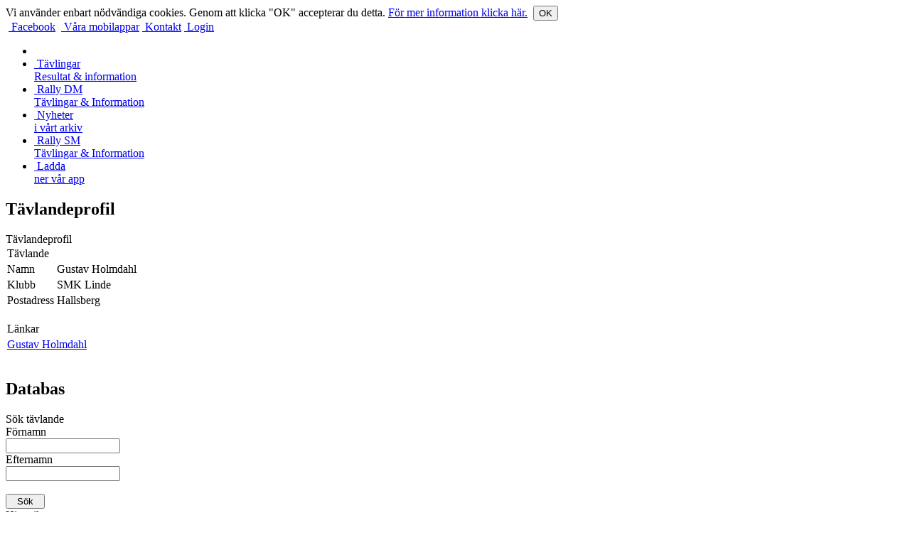

--- FILE ---
content_type: text/html;charset=ISO-8859-1
request_url: http://www.resultatservice.se/resserv/v2/tvlinfo/tvlinfo.jsp?regnr=3267
body_size: 14422
content:










<!DOCTYPE html PUBLIC "-//W3C//DTD XHTML 1.0 Transitional//EN" "http://www.w3.org/TR/xhtml1/DTD/xhtml1-transitional.dtd">
<html xmlns="http://www.w3.org/1999/xhtml">
<head>
<meta http-equiv="Content-Type" content="text/html; charset=utf-8" />
<meta http-equiv="Content-Security-Policy" content="default-src https: 'unsafe-eval' 'unsafe-inline'; object-src 'none'">
<meta name="google-site-verification" content="JFEOQDOTXYLY3D3r7xNfhK607II0_8b_yEh_4q4TkjU" />
<title>Resultatservice Sverige AB</title>
<link rel="alternate" type="application/rss+xml" title="Resultatservice Nyheter" href="/resserv/v2/artiklar/NyheterRSS.jsp"/>
<link href="/resserv/v2/template/css/general.css" rel="stylesheet" type="text/css">

<script type="text/javascript" src="/js/jquery-3.5.1.slim.min.js"></script>
<script type="text/javascript">
$j=jQuery.noConflict();
$j(document).ready(function() 
{    
  var menu2 = $j('#menu2');
  $j('#left-header').hide();
  $j(window).scroll(
    function () 
    {
      if ($j(this).scrollTop() > 76) 
      {
        menu2.addClass("scroll-nav");
        $j('#menu2logo').show();
      } 
      else 
      {
        menu2.removeClass("scroll-nav");
        $j('#menu2logo').hide();
      }
    }
  );
});
</script>

<script src="https://use.typekit.net/ahp4kbc.js"></script>
<script>try{Typekit.load({ async: true });}catch(e){}</script>

</head>

<body>
<div class="cookies-eu-banner hidden">
  Vi anv&auml;nder enbart n&ouml;dv&auml;ndiga cookies. Genom att klicka "OK" accepterar du detta. <A HREF="/resserv/v2/artiklar/artikel.jsp?id=6&view=full" target="_blank">F&ouml;r mer information klicka h&auml;r.</a>&nbsp;
  <button> OK </button>
</div>
<script src="/js/cookie.js"></script>


<div id="menu1">
	<div id="menu1i">
    <a class="" href="/resserv/v2/home/home.jsp" target="_top"><img class="logo" src="/resserv/v2/template/bilder/logo.png" alt=""/></a>
    <a class="" href="https://www.facebook.com/pages/Resultatservice/405895802806748" target="_blank"><img src="/resserv/v2/template/bilder/ico_facebook_small.png" alt=""/> Facebook</a>
    <a class="" href="https://www.youtube.com/@resultatservice_ab" target="_blank"><img src="/resserv/v2/template/bilder/ico_youtube_small.png" alt=""/></a>
    <a class="" href="/resserv/v2/artiklar/artikel.jsp?id=1&view=full" target="_top"><img src="/resserv/v2/template/bilder/ico_mobil_small.png" alt=""/> Våra mobilappar</a>
    <a class="" href="/resserv/v2/home/kontaktform.jsp"><img src="/resserv/v2/template/bilder/ico_kontakt_small.png" alt=""/> Kontakt</a>
    <a class="" href="/resserv/v2/account/LogIn.jsp" target="_top"><img src="/resserv/v2/template/bilder/ico_user_small.png" alt=""/> Login</a>
    </div>
</div>


<div id="menu2">
	<div id="menu2i">
    <ul class="headmenu">
	  <li class="firstlogo" id="menu2logo"><a class="logosmall" href="/resserv/v2/home/home.jsp" target="_top"><img src="/resserv/v2/template/bilder/logo_vit_small.png" alt=""/></a></li>
    <li class="first"><a class="" href="/resserv/v2/tvlinfo/ListRallies.jsp" target="_top"><img height="20px" width="20.76px" src="/resserv/v2/template/bilder/ico_kalender_big.png" alt=""/><span class="menu1"> Tävlingar </span><br><span class="menu2"> Resultat & information</span></a></li>
    <li><a class="" href="/resserv/v2/artiklar/artikel.jsp?id=9&view=full" target="_top"><img height="20px" width="25px" src="/resserv/v2/template/bilder/ico_bil_big.png" alt=""/><span class="menu1"> Rally DM</span><br><span class="menu2">Tävlingar & Information</span></a></li>
    <li><a class="" href="/resserv/v2/artiklar/artiklar.jsp" target="_top"><img height="20px" width="13.57px" src="/resserv/v2/template/bilder/ico_arkiv_big.png" alt=""/><span class="menu1"> Nyheter</span><br><span class="menu2">i vårt arkiv</span></a></li>
    <li><a class="" href="/resserv/v2/artiklar/artikel.jsp?id=2&view=full" target="_top"><img height="20px" width="25px" src="/resserv/v2/template/bilder/ico_bil_big.png" alt=""/><span class="menu1"> Rally SM</span><br><span class="menu2">Tävlingar & Information</span></a></li>
    <li><a class="" href="/resserv/v2/artiklar/artikel.jsp?id=1&view=full" target="_top"><img height="20px" width="12.85px" src="/resserv/v2/template/bilder/ico_mobil_big.png" alt=""/><span class="menu1"> Ladda</span><br><span class="menu2">ner vår app</span></a></li>
    </ul>
    </div>
</div>



<div id="main">

	





<!DOCTYPE HTML PUBLIC "-//W3C//DTD HTML 4.01 Transitional//EN"
   "http://www.w3.org/TR/html4/loose.dtd">


<div class="col-67">
  <div class="box">
    	<div class="boxinside">
        <h2>Tävlandeprofil</h2>
        <div class="boxhead">Tävlandeprofil</div>
       <div class="boxtext">
	   
<table border="0" cellpadding="2" cellspacing="0">
<tr>
<td class="th" colspan="2">Tävlande</td>
</tr>
<tr>
<td class="th2">Namn</td>
<td>Gustav Holmdahl</td>
</tr>
<tr>
<td class="th2">Klubb</td>
<td>SMK Linde</td>
</tr>
<tr>
<td class="th2">Postadress</td>
<td>Hallsberg</td>
</tr>

</table>
<br>


<table border="0" cellpadding="2" cellspacing="0">
<tr>
<td class="th" colspan="2">Länkar</td>
</tr>

<tr>
  <td><a href="http://www.facebook.com/rallyteamholmdah" target="_blank">Gustav Holmdahl</a></td>
</tr>

</table>
<br>


</div>
</div>
</div>
</div>
<div class="col-33">     
    <div class="box">
    	<div class="boxinside">
        <h2>Databas</h2>
        <div class="boxhead">Sök tävlande</div>
       <div class="boxtext">
		<form method="POST" action="/resserv/v2/tvlinfo/search.jsp">
		Förnamn<br />
		<input size="18" type="text" maxlength="100" name="fornamn" /><br />
		Efternamn<br />
		<input size="18" type="text" maxlength="100" name="efternamn" /><br />
		<br />
		<input type="submit" value="  Sök  "><br />
		</form>	   
	    </div>
        </div>
    </div>
</div>
<div class="col-100">
  <div class="box">
    	<div class="boxinside">
        <div class="boxhead">Historik</div>
       <div class="boxtext">


<table border="0" cellpadding="2" cellspacing="0">

<tr><td colspan="12" class="th">Resultathistorik som förare</td></tr>
<tr>
<td class="th2">Tävling</td>
<td class="th2">Datum</td>
<td class="th2">Typ</td>
<td class="th2">Kartläsare</td>
<td class="th2">Bilmärke</td>
<td class="th2">Modell</td>
<td class="th2">År</td>
<td class="th2">Klass</td>
<td class="th2">Tpl</td>
<td class="th2">Tpl Diff</td>
<td class="th2">Kpl</td>
<td class="th2">Kpl Diff</td>
</tr>

<tr>
<td><a href="rally.jsp?tvlnr=2016047">Kolsva-Rundan</a></td>
<td>2016-09-17</td>
<td>Rally</td>

<td>&nbsp;</td>  

<td>Seat</td>  
<td>Ibiza</td>  
<td align="RIGHT">1999</td>
<td>A-förare 2 WD</td>

<td>58</td>  
<td>3.40,9</td>  
<td>12</td>  
<td>0.42,4</td>    

</tr>
  
<tr>
<td><a href="rally.jsp?tvlnr=2015032">Rally Askersund</a></td>
<td>2015-08-21--22</td>
<td>Rally</td>

<td><a href="tvlinfo.jsp?regnr=2715">Malin Strömberg</a></td>  

<td>Seat</td>  
<td>Ibiza</td>  
<td align="RIGHT">1999</td>
<td>Trimmat 2 WD</td>

<td>35</td>  
<td>4.34,4</td>  
<td>12</td>  
<td>3.10,6</td>    

</tr>
  
<tr>
<td><a href="rally.jsp?tvlnr=2010003">Preem Kristianstad Kong Christian Race</a></td>
<td>2010-04-24</td>
<td>RM/DM</td>

<td><a href="tvlinfo.jsp?regnr=3273">Henrik Eriksson</a></td>  

<td>Seat</td>  
<td>Ibiza</td>  
<td align="RIGHT">1999</td>
<td>B-förare 2WD</td>

<td>144</td>  
<td>7.29,2</td>  
<td>14</td>  
<td>4.42,5</td>    

</tr>
  
<tr>
<td><a href="rally.jsp?tvlnr=2009001">Anderslövsrallyt</a></td>
<td>2009-04-07</td>
<td>DM</td>

<td><a href="tvlinfo.jsp?regnr=1682">Erik Gustavsson</a></td>  

<td>Seat</td>  
<td>Ibiza</td>  
<td align="RIGHT">1999</td>
<td>B-förare 2WD övriga</td>

<td colspan="4">Brutit - Tappat hjul</td>    

</tr>
  
<tr>
<td><a href="rally.jsp?tvlnr=2001001">Rally Nordvärmland</a></td>
<td>2001-01-14</td>
<td>SM</td>

<td><a href="tvlinfo.jsp?regnr=2715">Malin Strömberg</a></td>  

<td>Seat</td>  
<td>Ibiza</td>  
<td align="RIGHT">1999</td>
<td>Trimmat 2 WD</td>

<td>35</td>  
<td>4.34,4</td>  
<td>12</td>  
<td>3.10,6</td>    

</tr>
  


<tr><td colspan="12" class="tr1">&nbsp;</td></tr>

<tr><td colspan="12" class="th">Resultathistorik som kartläsare</td></tr>
<tr>
<td class="th2">Tävling</td>
<td class="th2">Datum</td>
<td class="th2">Typ</td>
<td class="th2">Förare</td>
<td class="th2">Bilmärke</td>
<td class="th2">Modell</td>
<td class="th2">År</td>
<td class="th2">Klass</td>
<td class="th2">Tpl</td>
<td class="th2">Tpl Diff</td>
<td class="th2">Kpl</td>
<td class="th2">Kpl Diff</td>
</tr>

<tr>
<td><a href="rally.jsp?tvlnr=2017037">Slottssprinten</a></td>
<td>2017-07-08</td>
<td>Rally</td>  

<td><a href="tvlinfo.jsp?regnr=2879">Jan-Erik Eriksson</a></td>  

<td>Suzuki</td>  
<td>Swift  Gls</td>  
<td align="RIGHT">1997</td>
<td>Klass 10, 1300 Rallycup</td>

<td>109</td>  
<td>5.11,7</td>  
<td>9</td>  
<td>1.37,0</td>    

</tr>
  
<tr>
<td><a href="rally.jsp?tvlnr=2014050">Marknadsnatta</a></td>
<td>2014-10-25</td>
<td>RA</td>  

<td><a href="tvlinfo.jsp?regnr=2628">Jonas Johansson</a></td>  

<td>Toyota</td>  
<td>Corolla</td>  
<td align="RIGHT">1999</td>
<td>A-Förare 2 WD</td>

<td colspan="4">Brutit - Bärarm</td>    

</tr>
  
<tr>
<td><a href="rally.jsp?tvlnr=2014038">Rejmesvängen</a></td>
<td>2014-09-20</td>
<td>RA</td>  

<td><a href="tvlinfo.jsp?regnr=2628">Jonas Johansson</a></td>  

<td>Toyota</td>  
<td>Corolla</td>  
<td align="RIGHT">1999</td>
<td>A-Förare 2 WD</td>

<td>3</td>  
<td>0.39,7</td>  
<td>1</td>  
<td>0.00,0</td>    

</tr>
  
<tr>
<td><a href="rally.jsp?tvlnr=2014037">East Sweden Rally</a></td>
<td>2014-09-05--06</td>
<td>SM</td>  

<td><a href="tvlinfo.jsp?regnr=2628">Jonas Johansson</a></td>  

<td>Toyota</td>  
<td>Corolla</td>  
<td align="RIGHT">1999</td>
<td>SM - Trimmat 2 WD</td>

<td>14</td>  
<td>2.26,0</td>  
<td>5</td>  
<td>1.21,7</td>    

</tr>
  
<tr>
<td><a href="rally.jsp?tvlnr=2013020">AM Snapphanerally</a></td>
<td>2013-08-09--10</td>
<td>SM</td>  

<td><a href="tvlinfo.jsp?regnr=2628">Jonas Johansson</a></td>  

<td>Toyota</td>  
<td>Corolla</td>  
<td align="RIGHT">1999</td>
<td>SM Trimmat 2 WD 1601 - (Grp A</td>

<td colspan="4">Brutit - Avåkning</td>    

</tr>
  
<tr>
<td><a href="rally.jsp?tvlnr=2013018">Gästabudstrofén</a></td>
<td>2013-07-06</td>
<td>DM</td>  

<td><a href="tvlinfo.jsp?regnr=2628">Jonas Johansson</a></td>  

<td>Toyota</td>  
<td>Corolla</td>  
<td align="RIGHT">1999</td>
<td>A-Förare 2WD</td>

<td>9</td>  
<td>1.37,4</td>  
<td>3</td>  
<td>0.10,7</td>    

</tr>
  
<tr>
<td><a href="rally.jsp?tvlnr=2010012">Dackefejden</a></td>
<td>2010-06-19</td>
<td>DM</td>  

<td><a href="tvlinfo.jsp?regnr=1256">Ola Wingren</a></td>  

<td>Volvo</td>  
<td>740</td>  
<td align="RIGHT">-84</td>
<td>VO-Elit B förare</td>

<td>35</td>  
<td>4.56,9</td>  
<td>5</td>  
<td>0.45,4</td>    

</tr>
  
<tr>
<td><a href="rally.jsp?tvlnr=2010011">Karlskronapokalen</a></td>
<td>2010-06-05</td>
<td>DM</td>  

<td><a href="tvlinfo.jsp?regnr=1256">Ola Wingren</a></td>  

<td>Volvo</td>  
<td>740</td>  
<td align="RIGHT">-84</td>
<td>B-förare Volvo Original, Gr.N</td>

<td colspan="4">Brutit - Fjäderben</td>    

</tr>
  
<tr>
<td><a href="rally.jsp?tvlnr=2010007">South Swedish Rally - Volvo Original</a></td>
<td>2010-05-15</td>
<td>RA</td>  

<td><a href="tvlinfo.jsp?regnr=3518">Tom Hansson</a></td>  

<td>Volvo</td>  
<td>940</td>  
<td align="RIGHT">1991</td>
<td>B-Förare Volvo original Elit</td>

<td>44</td>  
<td>14.47,7</td>  
<td>14</td>  
<td>13.30,5</td>    

</tr>
  
<tr>
<td>AM-TRYCK Snapphanerallyt</td>
<td>2008-08-30</td>
<td>SM</td>  

<td><a href="tvlinfo.jsp?regnr=4109">Fredrik Sundqvist</a></td>  

<td>Suzuki</td>  
<td>Swift</td>  
<td align="RIGHT">1987</td>
<td>C-Förare 2 WD</td>

<td>104</td>  
<td>4.52,4</td>  
<td>12</td>  
<td>1.13,1</td>    

</tr>
  
<tr>
<td><a href="rally.jsp?tvlnr=2007008">Emiltrofén</a></td>
<td>2007-08-18</td>
<td>DM</td>  

<td><a href="tvlinfo.jsp?regnr=3655">Bo Holmdahl</a></td>  

<td>Volvo</td>  
<td>240</td>  
<td align="RIGHT">1985</td>
<td>C-förare Volvo Orginal</td>

<td>0</td>  
<td></td>  
<td>0</td>  
<td></td>    

</tr>
  
</table>
<br>




</div>
</div>
</div>
</div>




</div>   <!--end main-->


<div id="footer">
    <div id="fotinside">

<a class="" href="/resserv/v2/artiklar/artikel.jsp?id=1&view=full"><img src="/resserv/v2/template/bilder/ico_mobil_small.png" alt=""/> Våra mobilappar</a>
<a class="" href="/resserv/v2/account/LogIn.jsp"><img src="/resserv/v2/template/bilder/ico_user_small.png" alt=""/> Login</a>
<a class="" href="/resserv/v2/artiklar/artikel.jsp?id=4&view=full"><img src="/resserv/v2/template/bilder/ico_vilka_small.png" alt=""/> Vilka är vi</a>
<a class="" href="https://www.facebook.com/pages/Resultatservice/405895802806748" target="_blank"><img src="/resserv/v2/template/bilder/ico_facebook_small.png" alt=""/> Hitta oss på Facebook</a>
<a class="" href="https://www.youtube.com/@resultatservice_ab" target="_blank"><img src="/resserv/v2/template/bilder/ico_youtube_small.png" alt=""/></a>
<a class="" href="/resserv/v2/artiklar/artikel.jsp?id=8&view=full"><img src="/resserv/v2/template/bilder/ico_cookies_small.png" alt=""/> Användningsvillkor & Cookies</a>
<a class="" href="/resserv/v2/home/kontaktform.jsp"><img src="/resserv/v2/template/bilder/ico_kontakt_small.png" alt=""/> Kontakt</a><br />
<a class="" href="/resserv/v2/artiklar/NyheterRSS.jsp" target="_blank"><img src="/resserv/v2/template/bilder/ico_rss_16.png" alt=""/> Nyheter</a>
<!--<a class="" href="/resserv/v2/annons/AnnonsRSS.jsp" target="_blank"><img src="/resserv/v2/template/bilder/ico_rss_16.png" alt=""/> Annonser</a>-->
<!--<a class="" href=""><img src="/resserv/v2/template/bilder/ico_wrench_small.png" alt=""/> Support</a>-->
   
<p>       
<span class="copyright1">© 2019 Resultatservice Sverige AB,</span><span class="copyright2"> All rights reserved.</span> </p>
    </div>
</div>

</body>
</html>

